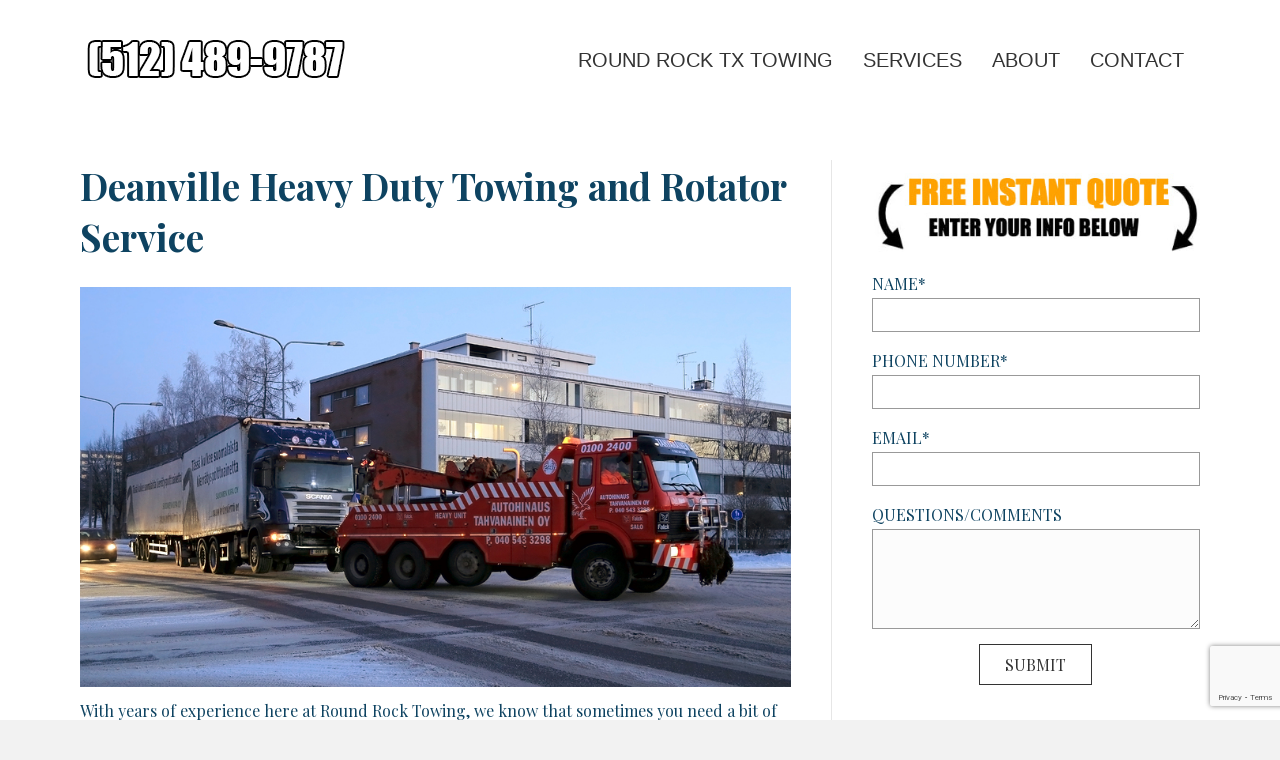

--- FILE ---
content_type: text/html; charset=utf-8
request_url: https://www.google.com/recaptcha/api2/anchor?ar=1&k=6LefEdsZAAAAAAY7bAnUa_dAb7Fa9pl4CFo2M-La&co=aHR0cHM6Ly9yb3VuZHJvY2t0b3dpbmdzZXJ2aWNlLmNvbTo0NDM.&hl=en&v=N67nZn4AqZkNcbeMu4prBgzg&size=invisible&anchor-ms=20000&execute-ms=30000&cb=gvwyzvytirve
body_size: 48550
content:
<!DOCTYPE HTML><html dir="ltr" lang="en"><head><meta http-equiv="Content-Type" content="text/html; charset=UTF-8">
<meta http-equiv="X-UA-Compatible" content="IE=edge">
<title>reCAPTCHA</title>
<style type="text/css">
/* cyrillic-ext */
@font-face {
  font-family: 'Roboto';
  font-style: normal;
  font-weight: 400;
  font-stretch: 100%;
  src: url(//fonts.gstatic.com/s/roboto/v48/KFO7CnqEu92Fr1ME7kSn66aGLdTylUAMa3GUBHMdazTgWw.woff2) format('woff2');
  unicode-range: U+0460-052F, U+1C80-1C8A, U+20B4, U+2DE0-2DFF, U+A640-A69F, U+FE2E-FE2F;
}
/* cyrillic */
@font-face {
  font-family: 'Roboto';
  font-style: normal;
  font-weight: 400;
  font-stretch: 100%;
  src: url(//fonts.gstatic.com/s/roboto/v48/KFO7CnqEu92Fr1ME7kSn66aGLdTylUAMa3iUBHMdazTgWw.woff2) format('woff2');
  unicode-range: U+0301, U+0400-045F, U+0490-0491, U+04B0-04B1, U+2116;
}
/* greek-ext */
@font-face {
  font-family: 'Roboto';
  font-style: normal;
  font-weight: 400;
  font-stretch: 100%;
  src: url(//fonts.gstatic.com/s/roboto/v48/KFO7CnqEu92Fr1ME7kSn66aGLdTylUAMa3CUBHMdazTgWw.woff2) format('woff2');
  unicode-range: U+1F00-1FFF;
}
/* greek */
@font-face {
  font-family: 'Roboto';
  font-style: normal;
  font-weight: 400;
  font-stretch: 100%;
  src: url(//fonts.gstatic.com/s/roboto/v48/KFO7CnqEu92Fr1ME7kSn66aGLdTylUAMa3-UBHMdazTgWw.woff2) format('woff2');
  unicode-range: U+0370-0377, U+037A-037F, U+0384-038A, U+038C, U+038E-03A1, U+03A3-03FF;
}
/* math */
@font-face {
  font-family: 'Roboto';
  font-style: normal;
  font-weight: 400;
  font-stretch: 100%;
  src: url(//fonts.gstatic.com/s/roboto/v48/KFO7CnqEu92Fr1ME7kSn66aGLdTylUAMawCUBHMdazTgWw.woff2) format('woff2');
  unicode-range: U+0302-0303, U+0305, U+0307-0308, U+0310, U+0312, U+0315, U+031A, U+0326-0327, U+032C, U+032F-0330, U+0332-0333, U+0338, U+033A, U+0346, U+034D, U+0391-03A1, U+03A3-03A9, U+03B1-03C9, U+03D1, U+03D5-03D6, U+03F0-03F1, U+03F4-03F5, U+2016-2017, U+2034-2038, U+203C, U+2040, U+2043, U+2047, U+2050, U+2057, U+205F, U+2070-2071, U+2074-208E, U+2090-209C, U+20D0-20DC, U+20E1, U+20E5-20EF, U+2100-2112, U+2114-2115, U+2117-2121, U+2123-214F, U+2190, U+2192, U+2194-21AE, U+21B0-21E5, U+21F1-21F2, U+21F4-2211, U+2213-2214, U+2216-22FF, U+2308-230B, U+2310, U+2319, U+231C-2321, U+2336-237A, U+237C, U+2395, U+239B-23B7, U+23D0, U+23DC-23E1, U+2474-2475, U+25AF, U+25B3, U+25B7, U+25BD, U+25C1, U+25CA, U+25CC, U+25FB, U+266D-266F, U+27C0-27FF, U+2900-2AFF, U+2B0E-2B11, U+2B30-2B4C, U+2BFE, U+3030, U+FF5B, U+FF5D, U+1D400-1D7FF, U+1EE00-1EEFF;
}
/* symbols */
@font-face {
  font-family: 'Roboto';
  font-style: normal;
  font-weight: 400;
  font-stretch: 100%;
  src: url(//fonts.gstatic.com/s/roboto/v48/KFO7CnqEu92Fr1ME7kSn66aGLdTylUAMaxKUBHMdazTgWw.woff2) format('woff2');
  unicode-range: U+0001-000C, U+000E-001F, U+007F-009F, U+20DD-20E0, U+20E2-20E4, U+2150-218F, U+2190, U+2192, U+2194-2199, U+21AF, U+21E6-21F0, U+21F3, U+2218-2219, U+2299, U+22C4-22C6, U+2300-243F, U+2440-244A, U+2460-24FF, U+25A0-27BF, U+2800-28FF, U+2921-2922, U+2981, U+29BF, U+29EB, U+2B00-2BFF, U+4DC0-4DFF, U+FFF9-FFFB, U+10140-1018E, U+10190-1019C, U+101A0, U+101D0-101FD, U+102E0-102FB, U+10E60-10E7E, U+1D2C0-1D2D3, U+1D2E0-1D37F, U+1F000-1F0FF, U+1F100-1F1AD, U+1F1E6-1F1FF, U+1F30D-1F30F, U+1F315, U+1F31C, U+1F31E, U+1F320-1F32C, U+1F336, U+1F378, U+1F37D, U+1F382, U+1F393-1F39F, U+1F3A7-1F3A8, U+1F3AC-1F3AF, U+1F3C2, U+1F3C4-1F3C6, U+1F3CA-1F3CE, U+1F3D4-1F3E0, U+1F3ED, U+1F3F1-1F3F3, U+1F3F5-1F3F7, U+1F408, U+1F415, U+1F41F, U+1F426, U+1F43F, U+1F441-1F442, U+1F444, U+1F446-1F449, U+1F44C-1F44E, U+1F453, U+1F46A, U+1F47D, U+1F4A3, U+1F4B0, U+1F4B3, U+1F4B9, U+1F4BB, U+1F4BF, U+1F4C8-1F4CB, U+1F4D6, U+1F4DA, U+1F4DF, U+1F4E3-1F4E6, U+1F4EA-1F4ED, U+1F4F7, U+1F4F9-1F4FB, U+1F4FD-1F4FE, U+1F503, U+1F507-1F50B, U+1F50D, U+1F512-1F513, U+1F53E-1F54A, U+1F54F-1F5FA, U+1F610, U+1F650-1F67F, U+1F687, U+1F68D, U+1F691, U+1F694, U+1F698, U+1F6AD, U+1F6B2, U+1F6B9-1F6BA, U+1F6BC, U+1F6C6-1F6CF, U+1F6D3-1F6D7, U+1F6E0-1F6EA, U+1F6F0-1F6F3, U+1F6F7-1F6FC, U+1F700-1F7FF, U+1F800-1F80B, U+1F810-1F847, U+1F850-1F859, U+1F860-1F887, U+1F890-1F8AD, U+1F8B0-1F8BB, U+1F8C0-1F8C1, U+1F900-1F90B, U+1F93B, U+1F946, U+1F984, U+1F996, U+1F9E9, U+1FA00-1FA6F, U+1FA70-1FA7C, U+1FA80-1FA89, U+1FA8F-1FAC6, U+1FACE-1FADC, U+1FADF-1FAE9, U+1FAF0-1FAF8, U+1FB00-1FBFF;
}
/* vietnamese */
@font-face {
  font-family: 'Roboto';
  font-style: normal;
  font-weight: 400;
  font-stretch: 100%;
  src: url(//fonts.gstatic.com/s/roboto/v48/KFO7CnqEu92Fr1ME7kSn66aGLdTylUAMa3OUBHMdazTgWw.woff2) format('woff2');
  unicode-range: U+0102-0103, U+0110-0111, U+0128-0129, U+0168-0169, U+01A0-01A1, U+01AF-01B0, U+0300-0301, U+0303-0304, U+0308-0309, U+0323, U+0329, U+1EA0-1EF9, U+20AB;
}
/* latin-ext */
@font-face {
  font-family: 'Roboto';
  font-style: normal;
  font-weight: 400;
  font-stretch: 100%;
  src: url(//fonts.gstatic.com/s/roboto/v48/KFO7CnqEu92Fr1ME7kSn66aGLdTylUAMa3KUBHMdazTgWw.woff2) format('woff2');
  unicode-range: U+0100-02BA, U+02BD-02C5, U+02C7-02CC, U+02CE-02D7, U+02DD-02FF, U+0304, U+0308, U+0329, U+1D00-1DBF, U+1E00-1E9F, U+1EF2-1EFF, U+2020, U+20A0-20AB, U+20AD-20C0, U+2113, U+2C60-2C7F, U+A720-A7FF;
}
/* latin */
@font-face {
  font-family: 'Roboto';
  font-style: normal;
  font-weight: 400;
  font-stretch: 100%;
  src: url(//fonts.gstatic.com/s/roboto/v48/KFO7CnqEu92Fr1ME7kSn66aGLdTylUAMa3yUBHMdazQ.woff2) format('woff2');
  unicode-range: U+0000-00FF, U+0131, U+0152-0153, U+02BB-02BC, U+02C6, U+02DA, U+02DC, U+0304, U+0308, U+0329, U+2000-206F, U+20AC, U+2122, U+2191, U+2193, U+2212, U+2215, U+FEFF, U+FFFD;
}
/* cyrillic-ext */
@font-face {
  font-family: 'Roboto';
  font-style: normal;
  font-weight: 500;
  font-stretch: 100%;
  src: url(//fonts.gstatic.com/s/roboto/v48/KFO7CnqEu92Fr1ME7kSn66aGLdTylUAMa3GUBHMdazTgWw.woff2) format('woff2');
  unicode-range: U+0460-052F, U+1C80-1C8A, U+20B4, U+2DE0-2DFF, U+A640-A69F, U+FE2E-FE2F;
}
/* cyrillic */
@font-face {
  font-family: 'Roboto';
  font-style: normal;
  font-weight: 500;
  font-stretch: 100%;
  src: url(//fonts.gstatic.com/s/roboto/v48/KFO7CnqEu92Fr1ME7kSn66aGLdTylUAMa3iUBHMdazTgWw.woff2) format('woff2');
  unicode-range: U+0301, U+0400-045F, U+0490-0491, U+04B0-04B1, U+2116;
}
/* greek-ext */
@font-face {
  font-family: 'Roboto';
  font-style: normal;
  font-weight: 500;
  font-stretch: 100%;
  src: url(//fonts.gstatic.com/s/roboto/v48/KFO7CnqEu92Fr1ME7kSn66aGLdTylUAMa3CUBHMdazTgWw.woff2) format('woff2');
  unicode-range: U+1F00-1FFF;
}
/* greek */
@font-face {
  font-family: 'Roboto';
  font-style: normal;
  font-weight: 500;
  font-stretch: 100%;
  src: url(//fonts.gstatic.com/s/roboto/v48/KFO7CnqEu92Fr1ME7kSn66aGLdTylUAMa3-UBHMdazTgWw.woff2) format('woff2');
  unicode-range: U+0370-0377, U+037A-037F, U+0384-038A, U+038C, U+038E-03A1, U+03A3-03FF;
}
/* math */
@font-face {
  font-family: 'Roboto';
  font-style: normal;
  font-weight: 500;
  font-stretch: 100%;
  src: url(//fonts.gstatic.com/s/roboto/v48/KFO7CnqEu92Fr1ME7kSn66aGLdTylUAMawCUBHMdazTgWw.woff2) format('woff2');
  unicode-range: U+0302-0303, U+0305, U+0307-0308, U+0310, U+0312, U+0315, U+031A, U+0326-0327, U+032C, U+032F-0330, U+0332-0333, U+0338, U+033A, U+0346, U+034D, U+0391-03A1, U+03A3-03A9, U+03B1-03C9, U+03D1, U+03D5-03D6, U+03F0-03F1, U+03F4-03F5, U+2016-2017, U+2034-2038, U+203C, U+2040, U+2043, U+2047, U+2050, U+2057, U+205F, U+2070-2071, U+2074-208E, U+2090-209C, U+20D0-20DC, U+20E1, U+20E5-20EF, U+2100-2112, U+2114-2115, U+2117-2121, U+2123-214F, U+2190, U+2192, U+2194-21AE, U+21B0-21E5, U+21F1-21F2, U+21F4-2211, U+2213-2214, U+2216-22FF, U+2308-230B, U+2310, U+2319, U+231C-2321, U+2336-237A, U+237C, U+2395, U+239B-23B7, U+23D0, U+23DC-23E1, U+2474-2475, U+25AF, U+25B3, U+25B7, U+25BD, U+25C1, U+25CA, U+25CC, U+25FB, U+266D-266F, U+27C0-27FF, U+2900-2AFF, U+2B0E-2B11, U+2B30-2B4C, U+2BFE, U+3030, U+FF5B, U+FF5D, U+1D400-1D7FF, U+1EE00-1EEFF;
}
/* symbols */
@font-face {
  font-family: 'Roboto';
  font-style: normal;
  font-weight: 500;
  font-stretch: 100%;
  src: url(//fonts.gstatic.com/s/roboto/v48/KFO7CnqEu92Fr1ME7kSn66aGLdTylUAMaxKUBHMdazTgWw.woff2) format('woff2');
  unicode-range: U+0001-000C, U+000E-001F, U+007F-009F, U+20DD-20E0, U+20E2-20E4, U+2150-218F, U+2190, U+2192, U+2194-2199, U+21AF, U+21E6-21F0, U+21F3, U+2218-2219, U+2299, U+22C4-22C6, U+2300-243F, U+2440-244A, U+2460-24FF, U+25A0-27BF, U+2800-28FF, U+2921-2922, U+2981, U+29BF, U+29EB, U+2B00-2BFF, U+4DC0-4DFF, U+FFF9-FFFB, U+10140-1018E, U+10190-1019C, U+101A0, U+101D0-101FD, U+102E0-102FB, U+10E60-10E7E, U+1D2C0-1D2D3, U+1D2E0-1D37F, U+1F000-1F0FF, U+1F100-1F1AD, U+1F1E6-1F1FF, U+1F30D-1F30F, U+1F315, U+1F31C, U+1F31E, U+1F320-1F32C, U+1F336, U+1F378, U+1F37D, U+1F382, U+1F393-1F39F, U+1F3A7-1F3A8, U+1F3AC-1F3AF, U+1F3C2, U+1F3C4-1F3C6, U+1F3CA-1F3CE, U+1F3D4-1F3E0, U+1F3ED, U+1F3F1-1F3F3, U+1F3F5-1F3F7, U+1F408, U+1F415, U+1F41F, U+1F426, U+1F43F, U+1F441-1F442, U+1F444, U+1F446-1F449, U+1F44C-1F44E, U+1F453, U+1F46A, U+1F47D, U+1F4A3, U+1F4B0, U+1F4B3, U+1F4B9, U+1F4BB, U+1F4BF, U+1F4C8-1F4CB, U+1F4D6, U+1F4DA, U+1F4DF, U+1F4E3-1F4E6, U+1F4EA-1F4ED, U+1F4F7, U+1F4F9-1F4FB, U+1F4FD-1F4FE, U+1F503, U+1F507-1F50B, U+1F50D, U+1F512-1F513, U+1F53E-1F54A, U+1F54F-1F5FA, U+1F610, U+1F650-1F67F, U+1F687, U+1F68D, U+1F691, U+1F694, U+1F698, U+1F6AD, U+1F6B2, U+1F6B9-1F6BA, U+1F6BC, U+1F6C6-1F6CF, U+1F6D3-1F6D7, U+1F6E0-1F6EA, U+1F6F0-1F6F3, U+1F6F7-1F6FC, U+1F700-1F7FF, U+1F800-1F80B, U+1F810-1F847, U+1F850-1F859, U+1F860-1F887, U+1F890-1F8AD, U+1F8B0-1F8BB, U+1F8C0-1F8C1, U+1F900-1F90B, U+1F93B, U+1F946, U+1F984, U+1F996, U+1F9E9, U+1FA00-1FA6F, U+1FA70-1FA7C, U+1FA80-1FA89, U+1FA8F-1FAC6, U+1FACE-1FADC, U+1FADF-1FAE9, U+1FAF0-1FAF8, U+1FB00-1FBFF;
}
/* vietnamese */
@font-face {
  font-family: 'Roboto';
  font-style: normal;
  font-weight: 500;
  font-stretch: 100%;
  src: url(//fonts.gstatic.com/s/roboto/v48/KFO7CnqEu92Fr1ME7kSn66aGLdTylUAMa3OUBHMdazTgWw.woff2) format('woff2');
  unicode-range: U+0102-0103, U+0110-0111, U+0128-0129, U+0168-0169, U+01A0-01A1, U+01AF-01B0, U+0300-0301, U+0303-0304, U+0308-0309, U+0323, U+0329, U+1EA0-1EF9, U+20AB;
}
/* latin-ext */
@font-face {
  font-family: 'Roboto';
  font-style: normal;
  font-weight: 500;
  font-stretch: 100%;
  src: url(//fonts.gstatic.com/s/roboto/v48/KFO7CnqEu92Fr1ME7kSn66aGLdTylUAMa3KUBHMdazTgWw.woff2) format('woff2');
  unicode-range: U+0100-02BA, U+02BD-02C5, U+02C7-02CC, U+02CE-02D7, U+02DD-02FF, U+0304, U+0308, U+0329, U+1D00-1DBF, U+1E00-1E9F, U+1EF2-1EFF, U+2020, U+20A0-20AB, U+20AD-20C0, U+2113, U+2C60-2C7F, U+A720-A7FF;
}
/* latin */
@font-face {
  font-family: 'Roboto';
  font-style: normal;
  font-weight: 500;
  font-stretch: 100%;
  src: url(//fonts.gstatic.com/s/roboto/v48/KFO7CnqEu92Fr1ME7kSn66aGLdTylUAMa3yUBHMdazQ.woff2) format('woff2');
  unicode-range: U+0000-00FF, U+0131, U+0152-0153, U+02BB-02BC, U+02C6, U+02DA, U+02DC, U+0304, U+0308, U+0329, U+2000-206F, U+20AC, U+2122, U+2191, U+2193, U+2212, U+2215, U+FEFF, U+FFFD;
}
/* cyrillic-ext */
@font-face {
  font-family: 'Roboto';
  font-style: normal;
  font-weight: 900;
  font-stretch: 100%;
  src: url(//fonts.gstatic.com/s/roboto/v48/KFO7CnqEu92Fr1ME7kSn66aGLdTylUAMa3GUBHMdazTgWw.woff2) format('woff2');
  unicode-range: U+0460-052F, U+1C80-1C8A, U+20B4, U+2DE0-2DFF, U+A640-A69F, U+FE2E-FE2F;
}
/* cyrillic */
@font-face {
  font-family: 'Roboto';
  font-style: normal;
  font-weight: 900;
  font-stretch: 100%;
  src: url(//fonts.gstatic.com/s/roboto/v48/KFO7CnqEu92Fr1ME7kSn66aGLdTylUAMa3iUBHMdazTgWw.woff2) format('woff2');
  unicode-range: U+0301, U+0400-045F, U+0490-0491, U+04B0-04B1, U+2116;
}
/* greek-ext */
@font-face {
  font-family: 'Roboto';
  font-style: normal;
  font-weight: 900;
  font-stretch: 100%;
  src: url(//fonts.gstatic.com/s/roboto/v48/KFO7CnqEu92Fr1ME7kSn66aGLdTylUAMa3CUBHMdazTgWw.woff2) format('woff2');
  unicode-range: U+1F00-1FFF;
}
/* greek */
@font-face {
  font-family: 'Roboto';
  font-style: normal;
  font-weight: 900;
  font-stretch: 100%;
  src: url(//fonts.gstatic.com/s/roboto/v48/KFO7CnqEu92Fr1ME7kSn66aGLdTylUAMa3-UBHMdazTgWw.woff2) format('woff2');
  unicode-range: U+0370-0377, U+037A-037F, U+0384-038A, U+038C, U+038E-03A1, U+03A3-03FF;
}
/* math */
@font-face {
  font-family: 'Roboto';
  font-style: normal;
  font-weight: 900;
  font-stretch: 100%;
  src: url(//fonts.gstatic.com/s/roboto/v48/KFO7CnqEu92Fr1ME7kSn66aGLdTylUAMawCUBHMdazTgWw.woff2) format('woff2');
  unicode-range: U+0302-0303, U+0305, U+0307-0308, U+0310, U+0312, U+0315, U+031A, U+0326-0327, U+032C, U+032F-0330, U+0332-0333, U+0338, U+033A, U+0346, U+034D, U+0391-03A1, U+03A3-03A9, U+03B1-03C9, U+03D1, U+03D5-03D6, U+03F0-03F1, U+03F4-03F5, U+2016-2017, U+2034-2038, U+203C, U+2040, U+2043, U+2047, U+2050, U+2057, U+205F, U+2070-2071, U+2074-208E, U+2090-209C, U+20D0-20DC, U+20E1, U+20E5-20EF, U+2100-2112, U+2114-2115, U+2117-2121, U+2123-214F, U+2190, U+2192, U+2194-21AE, U+21B0-21E5, U+21F1-21F2, U+21F4-2211, U+2213-2214, U+2216-22FF, U+2308-230B, U+2310, U+2319, U+231C-2321, U+2336-237A, U+237C, U+2395, U+239B-23B7, U+23D0, U+23DC-23E1, U+2474-2475, U+25AF, U+25B3, U+25B7, U+25BD, U+25C1, U+25CA, U+25CC, U+25FB, U+266D-266F, U+27C0-27FF, U+2900-2AFF, U+2B0E-2B11, U+2B30-2B4C, U+2BFE, U+3030, U+FF5B, U+FF5D, U+1D400-1D7FF, U+1EE00-1EEFF;
}
/* symbols */
@font-face {
  font-family: 'Roboto';
  font-style: normal;
  font-weight: 900;
  font-stretch: 100%;
  src: url(//fonts.gstatic.com/s/roboto/v48/KFO7CnqEu92Fr1ME7kSn66aGLdTylUAMaxKUBHMdazTgWw.woff2) format('woff2');
  unicode-range: U+0001-000C, U+000E-001F, U+007F-009F, U+20DD-20E0, U+20E2-20E4, U+2150-218F, U+2190, U+2192, U+2194-2199, U+21AF, U+21E6-21F0, U+21F3, U+2218-2219, U+2299, U+22C4-22C6, U+2300-243F, U+2440-244A, U+2460-24FF, U+25A0-27BF, U+2800-28FF, U+2921-2922, U+2981, U+29BF, U+29EB, U+2B00-2BFF, U+4DC0-4DFF, U+FFF9-FFFB, U+10140-1018E, U+10190-1019C, U+101A0, U+101D0-101FD, U+102E0-102FB, U+10E60-10E7E, U+1D2C0-1D2D3, U+1D2E0-1D37F, U+1F000-1F0FF, U+1F100-1F1AD, U+1F1E6-1F1FF, U+1F30D-1F30F, U+1F315, U+1F31C, U+1F31E, U+1F320-1F32C, U+1F336, U+1F378, U+1F37D, U+1F382, U+1F393-1F39F, U+1F3A7-1F3A8, U+1F3AC-1F3AF, U+1F3C2, U+1F3C4-1F3C6, U+1F3CA-1F3CE, U+1F3D4-1F3E0, U+1F3ED, U+1F3F1-1F3F3, U+1F3F5-1F3F7, U+1F408, U+1F415, U+1F41F, U+1F426, U+1F43F, U+1F441-1F442, U+1F444, U+1F446-1F449, U+1F44C-1F44E, U+1F453, U+1F46A, U+1F47D, U+1F4A3, U+1F4B0, U+1F4B3, U+1F4B9, U+1F4BB, U+1F4BF, U+1F4C8-1F4CB, U+1F4D6, U+1F4DA, U+1F4DF, U+1F4E3-1F4E6, U+1F4EA-1F4ED, U+1F4F7, U+1F4F9-1F4FB, U+1F4FD-1F4FE, U+1F503, U+1F507-1F50B, U+1F50D, U+1F512-1F513, U+1F53E-1F54A, U+1F54F-1F5FA, U+1F610, U+1F650-1F67F, U+1F687, U+1F68D, U+1F691, U+1F694, U+1F698, U+1F6AD, U+1F6B2, U+1F6B9-1F6BA, U+1F6BC, U+1F6C6-1F6CF, U+1F6D3-1F6D7, U+1F6E0-1F6EA, U+1F6F0-1F6F3, U+1F6F7-1F6FC, U+1F700-1F7FF, U+1F800-1F80B, U+1F810-1F847, U+1F850-1F859, U+1F860-1F887, U+1F890-1F8AD, U+1F8B0-1F8BB, U+1F8C0-1F8C1, U+1F900-1F90B, U+1F93B, U+1F946, U+1F984, U+1F996, U+1F9E9, U+1FA00-1FA6F, U+1FA70-1FA7C, U+1FA80-1FA89, U+1FA8F-1FAC6, U+1FACE-1FADC, U+1FADF-1FAE9, U+1FAF0-1FAF8, U+1FB00-1FBFF;
}
/* vietnamese */
@font-face {
  font-family: 'Roboto';
  font-style: normal;
  font-weight: 900;
  font-stretch: 100%;
  src: url(//fonts.gstatic.com/s/roboto/v48/KFO7CnqEu92Fr1ME7kSn66aGLdTylUAMa3OUBHMdazTgWw.woff2) format('woff2');
  unicode-range: U+0102-0103, U+0110-0111, U+0128-0129, U+0168-0169, U+01A0-01A1, U+01AF-01B0, U+0300-0301, U+0303-0304, U+0308-0309, U+0323, U+0329, U+1EA0-1EF9, U+20AB;
}
/* latin-ext */
@font-face {
  font-family: 'Roboto';
  font-style: normal;
  font-weight: 900;
  font-stretch: 100%;
  src: url(//fonts.gstatic.com/s/roboto/v48/KFO7CnqEu92Fr1ME7kSn66aGLdTylUAMa3KUBHMdazTgWw.woff2) format('woff2');
  unicode-range: U+0100-02BA, U+02BD-02C5, U+02C7-02CC, U+02CE-02D7, U+02DD-02FF, U+0304, U+0308, U+0329, U+1D00-1DBF, U+1E00-1E9F, U+1EF2-1EFF, U+2020, U+20A0-20AB, U+20AD-20C0, U+2113, U+2C60-2C7F, U+A720-A7FF;
}
/* latin */
@font-face {
  font-family: 'Roboto';
  font-style: normal;
  font-weight: 900;
  font-stretch: 100%;
  src: url(//fonts.gstatic.com/s/roboto/v48/KFO7CnqEu92Fr1ME7kSn66aGLdTylUAMa3yUBHMdazQ.woff2) format('woff2');
  unicode-range: U+0000-00FF, U+0131, U+0152-0153, U+02BB-02BC, U+02C6, U+02DA, U+02DC, U+0304, U+0308, U+0329, U+2000-206F, U+20AC, U+2122, U+2191, U+2193, U+2212, U+2215, U+FEFF, U+FFFD;
}

</style>
<link rel="stylesheet" type="text/css" href="https://www.gstatic.com/recaptcha/releases/N67nZn4AqZkNcbeMu4prBgzg/styles__ltr.css">
<script nonce="j6VDFczhEuir74Jo_1BD0w" type="text/javascript">window['__recaptcha_api'] = 'https://www.google.com/recaptcha/api2/';</script>
<script type="text/javascript" src="https://www.gstatic.com/recaptcha/releases/N67nZn4AqZkNcbeMu4prBgzg/recaptcha__en.js" nonce="j6VDFczhEuir74Jo_1BD0w">
      
    </script></head>
<body><div id="rc-anchor-alert" class="rc-anchor-alert"></div>
<input type="hidden" id="recaptcha-token" value="[base64]">
<script type="text/javascript" nonce="j6VDFczhEuir74Jo_1BD0w">
      recaptcha.anchor.Main.init("[\x22ainput\x22,[\x22bgdata\x22,\x22\x22,\[base64]/[base64]/[base64]/MjU1OlQ/NToyKSlyZXR1cm4gZmFsc2U7cmV0dXJuISgoYSg0MyxXLChZPWUoKFcuQkI9ZCxUKT83MDo0MyxXKSxXLk4pKSxXKS5sLnB1c2goW0RhLFksVD9kKzE6ZCxXLlgsVy5qXSksVy5MPW5sLDApfSxubD1GLnJlcXVlc3RJZGxlQ2FsbGJhY2s/[base64]/[base64]/[base64]/[base64]/WVtTKytdPVc6KFc8MjA0OD9ZW1MrK109Vz4+NnwxOTI6KChXJjY0NTEyKT09NTUyOTYmJmQrMTxULmxlbmd0aCYmKFQuY2hhckNvZGVBdChkKzEpJjY0NTEyKT09NTYzMjA/[base64]/[base64]/[base64]/[base64]/bmV3IGdbWl0oTFswXSk6RD09Mj9uZXcgZ1taXShMWzBdLExbMV0pOkQ9PTM/bmV3IGdbWl0oTFswXSxMWzFdLExbMl0pOkQ9PTQ/[base64]/[base64]\x22,\[base64]\x22,\x22w4/ChhXDuFIXMsO/wq9PVsO/w6jDgsKpwqtsAX0DwrDCrsOWbjRmVjHCrS4fY8O5YcKcKWBDw7rDszDDk8K4fcOOWsKnNcOwcMKMJ8OkwodJwpxvIADDgA4ZKGnDtyvDvgEowp8uARNtRTU4HxfCvsKresOPCsK5w6bDoS/CmxzDrMOKwrjDl2xEw6nCgcO7w4Q4DsKeZsOHwqXCoDzCkg7DhD8DTsK1YF/Dtw5/FcKyw6kSw5FIecK6QBggw5rCpRF1byQdw4PDhsK5NS/ChsOrwrzDi8OMw7UNG1ZbwoLCvMKyw5JeP8KDw4bDqcKEJ8Kfw4jCocK2wpHColU+OsKWwoZRw4RQIsKrwrjCs8KWPyHCs8OXXAfCqsKzDBDCv8KgwqXClVzDpBXCkcOJwp1Kw57CncOqJ1fDqyrCv1/[base64]/Cjj7DvsKgw4UERcORRjPCo8Oww5dnYkZJw5gLQMOxwp7CqE3DkcOMw5PCoCzCpMO0QmjDsWDCnC/CqxpTBMKJacKCYMKUXMKgw6J0QsKVT1FuwqJ4I8KOw6DDigkMF1theX4Gw5TDsMKKw6wueMOWBA8aeSZgcsKRCUtSFxVdBTZBwpQ+f8O3w7cgwoPCj8ONwqx3Xz5FAMK0w5h1wqvDtcO2TcOEecOlw5/Ch8KNP1glwqPCp8KCFMKwd8KqwpHCmMOaw4pMc2swQMOiRRt4L0Qjw4PCisKreHFDVnNwIcK9wpxww4N8w5YSwrY/w6PCvFAqBcO7w6QdVMOwwq/DmAIGw6/Dl3jCvMKMd0rCjcO6VTgVw75uw51fw6BaV8KWf8OnK2LClcO5H8KhTzIVZ8OrwrY5w49LL8OsXEApwpXCtkYyCcK/FkvDmmvDoMKdw7nCmUNdbMKWJcK9KC/Dl8OSPRzClcObX1HCn8KNSVfDiMKcKzjCrBfDlwzCnQvDnUzDrCEhwpnCosO/RcKFw4AjwoRDwojCvMKBM3tJIQ9jwoPDhMK7w6wcwobCs2LCgBEOElrCisK4dADDt8KiBlzDu8Kma0vDkRDDi8KRIAvCrCrDlcKVwoZ2X8O4IEtMw5F1wrnCu8Ksw4JMDSonw7/[base64]/wpPDjcOTRMODNMO0w7cJwoEyMMOvKW0Mw5nCuzsWwqTCqy0FwpDDi0nCvFgRw7HDssOCwoBZITLDu8OIwpJfFsOXV8KMwpUJFcODM018bX3DusKbTsOeNMKrDCNETcOPYMKGEkI/bx7CscOtwod7fsObHUw8FzFuw4zCg8KwX2HDpXTDrAnDpHjDocKjwpRpJsKIwobDiBHDgsOpEDnDsV5HWiAWFcK/NcK9BzHDoREFw5BGA3fDgMKXw6zDkMO7MQVZw7vDuX0RVSHDuMOnwpLCqcO4wp3Do8Klw4zCgsKmwqFDNmTCgcKXKmMDC8O6wpILw6LDncOfw7fDmFfDlsKAw6nCpcOFwr0xf8OHC0LDksOtVsKpWMO+w5DDmhcPwqUIwps2eMKZDlXDocK5w6TDul/CocOLwozCuMOeUFQFw73Cu8KzwpTDmWNXw4QZa8KSwqQif8KIwrJiw6VfAkcHIFLDrGNBZEIUw4ZWwrHDtsKMwq/DsyN0wrhBwpYSOnwKwoLDvsOmc8Opc8KIccKWUGYwwppYw7vDumHDvwzCn0kSC8K3wq5TCcOrwpdYwovDq3TDjGItwo/DmcKdw7DCgsO4HsOnwrTDoMKHwrBsQcK+XidUw6bCs8Oywp3CtVktPhkPEsKTJ0jCsMKhaQnDqMKew6rDl8KXw4DCgMO7R8Ocw6nDlsOcQ8KNAsKAwrUGJEfCgUhrUsKKw4vDpMKaW8OMc8Oqw4MVKnvCjz3DsBdEGSN/UCRbAnEgwociw5cvworCi8K/AsK/w5jDk09EJV8df8KGdQ/Dg8Kjw4bDq8KQT1HCssO0METDgsKuEFTDlhhSwqjCgF8Zwr7DmhpPABfDrcOHRl8vUgIiwrrDu0ZjKiIQwo5nDsOxwpMMW8Krwo00w5EGdcOhwrTDl1M3wrzCu0nCqsOgVmfDiMKEVMOjacKmwqvDr8KhKWAnw7zDjiZkM8KxwpwxZAPDtRgrw4FvDT9Vw5DCmzZ/[base64]/[base64]/DsyPCisOqwozCn2vClcORw6rCh8K3w4l1FDXDqMKpw6TCj8OpOBcCK0XDvcOow6QSUMO6X8OzwqtTPcKBwoc/wpPCpcOjw5rCn8Kdwo/Dn0zDjSLCmlnDg8O8DsKcb8OufMOWwpfDnsKVA3rCqHBuwrwgwpo3w5/CtcKiwo99wpDCrlk1XT4NwqUtw5DDmAXCoV1Xwr/CpQlQFEXDjF9fwqvCjxzDsMOHYjhOM8O4w6nCr8Kbw5ojHcKDw47CtwTCunXCoE1kw4tTSAEvw4xHw7MDw5YWScKSewzCkMOsVifCk0/DsijCo8KxVi5uw6LCtMKKCwnDucKeH8KLw6NHLsO7wqcBG2dTBFIbwoPCiMK2X8K7w4zCjsO3O8O9wrFMLcO3JnTCj1nDkVDChMKRwrLChzwbwpBiMsKQLsKCNMK3HMOhfwjDmMOLwqpjNQzDgy1+w6/CqARlw7trPHlow54qw5xLw6zCuMOfUcKuVxgxw5gDEcKqwo7CkMObUUXClT41wqMYwpzDpMO/Iy/DlsK9QAXDpsKOwoLDs8O6w4DCkMOeVMOWGATDicK9UsOgwr00SULDssOywr99WsKzwpjChigjHMOzccKlwrHCtsKeAiHCqcOpRsKkw7bCjDvCnxzDgcOTEAE6wpjDtsOVfygVw5xzwrAnDMKYwolGLsKHw4fDrCzCpQ09B8OYw7LCoycXw7/Ciwlew6dEw4UZw65nCF/DghvChhnDhMOKZMOvFsK/w4/[base64]/Cl1PDu8KRw4TCu8OvIsO9woLDhcOrJSjCoMKyPcOCwogfJzsJFMOzw61/Y8Oawo3CoDLDq8KLSk7DtkPDpcOWLcOiw6PDmsKAw6Ayw6E5w6UPw4wvwobDlAhHw7HDm8ODdGRTw44Uwoliwokdw44ACcKKwpPCpAJ0C8KMPMO/wp7DkMKzGzzCpgDCn8OARcKJfHPDp8OSwoDDt8KDcyfCrhwNwoAzwpDCgHVTw48CATHDvcK5LsOswqbCojwWwoYtEzvCinfClw0cYMOTLQPDohzDhFTCi8K+csKgLnbDvMOiPA4QWcKic3XCisKIfsOkaMOrwrRHdV/Ds8KCAcOuT8OiwqvDksK9wpjDrGXCsXczB8OHeEjDk8K7wrYqworCqMKewqHCsg0Cw4hBwrfCqVvDpypWGBp/F8OIw7bCjcOzHMORf8O3TsObYyNHRytEAcK/wo9yTGLDhcK6wqXCpFU2w63DvAh3d8O/eQHCisODw6nDtMK/ZxFZTMKsN1fDqgtuw4XDgsKGBcOUwo/DpAHCiU/Dui3Di13DqMOaw4bCpsK7w7wew73DkkvDpMOlAhxswqAbwofDr8K3wqXDnMO3w5Z9wp3Di8KyIm3CvWTDiVx5CsO7ZcOUHXpzPRHDjQU4w79uwp3Dtk1Qwrkyw5RXAjjDmMKUwq/DhMOlZsOkN8O0fkzDoEjDhnDCoMKKGUzCk8KATCIHwpjDoULCvsKDwqbDqCPCoQklwop+RMOXbk8awqEsPyzDnMKhw7k+wowyfQ/Dh3NOwqkCwovDhGvDmsKow7hfAQfDtjLCncK/U8Kqw5R2wroDYsOLwqbCpljDmUTDpMORZMObUyrDmRkxHcOsISg8w4nCscOjeA7DqsKMw7N5RgTDh8KYw5LDqMOww4x8DHbColTCjsKJLy9GCsOkE8O+w6DDucK1PnsAwoVDw67CtcOUU8KWBsK/wrAOWAvDlUw0acO9w6N/w4/DlMOnYMKWwqfDpiJuU0rDhcKZw57ClWHDhMOzR8KWKsO/bR/Dq8KrwqLDsMONwrrDgMO9NADDgWtkwoYGQcKTFcOmQirCkAoZJjkGwrnDilEcX0N4UMOxXsKnwowaw4F0WsKNYyjDmV/[base64]/DuzZOQAnCi1DCocK4DMKyEjN5AQwwUsKywrRbwqTDuSUBw491w4BNN2paw7ssExrCnXrDuRljwqhmw6HCp8K+J8KuDQIBwrPCs8OEPi96wr4Vw4t0YGbDgMOaw4dJfcOSwq/DtRF8GcOEwpbDu2dfwoB9DcObYH/DkWvCncOmwoVuw6HCtcO5wpbCmcKEL3bCkcK2wp4vGsO/w57DoWIhwrcGFT1/wqEaw4TCn8KoUARlwpViw5LDq8KiN8K4w699w4sZI8KbwpIhwpzDlSlcOkcxwpMkw7rCosK5wq7Dr1R3wrBVw6jDjWPDm8Oqwro1Z8OUHxDCskoCWn3DisOXIMK1w5M+AVjChyVJT8Onw7DDv8Knw4/DscOEwqXClMO7cU/Ct8KMdcKZwo3CiQMeKsOew57ClsKiwqXCpXXDl8OoHBsOZsObE8K/UCBkdcOiIwfCnsKlCFcew6sZIFR7wo/[base64]/CrgDDpMORw4fCqsO4w7VQw6w6aMOqRgXCoMKbw5rCpT3CsMKXw4PCoHoUAMK+wqrDoArCjX7ChsKQNEfDuzTDgcOSBFnDhkUWccKSwo/CgSgTdgDCl8ORwqdLWGRrwrfDjj7DjQZfVVlMwpDCgVomBEweOijCkQdVw4nDok/Cl2jDlcK5worDris5wrBsKMOzw4LDk8KawpDDhmsBw614w7/[base64]/DssOpw5nDg8KwwrnDqgJOwqHCg8OGw79zBcKhwqhkw7LDtD/Cu8OmwpfCjFszw7JPwoHClBfCqsKAwrl/[base64]/DscKbwogGwrdgNSVXSsOIwqXDkxcRwp7DqMOPTcKGw53DmcKkwpTDqsOQwpfDrcKowoPCrQzDiinCl8KRwplnVsObwrQEaXDDvAgjBE7DscOZTMOJesKSw6PCkBZ1eMKwcEnDlsK3AMOMwq5rw55zwqtlG8KFwq15TMOsUBtKwotTw5/[base64]/WhrChnLDpXjCgsO8Oh8Yw6jDt8KWc1zCo3s0wpHDq8KBwqXCuQojwrA3XWjDocONw4Rtw7paw5kgwpbCgmjDuMOJcg7Dplo2RgjDscO9w5vCrMK4Tgh3w6DDncOiwrZ/w4EGw6x0OzvCo0TDmMKMw6XClcK1w54Ww53CmmvCqjJFw5PDnsKpbUFsw7I1w4TCtWovWMOBf8OnesKJbMKqwqHDqFDDusOpwrjDnX8XO8KPJ8OxX0PDjR5vScK7esKTwrnDhlQWeAzCkMKDwqXDscOzwpsYPFvDtCXCm3c5E246wr5uEMOXw5HDkcKmw5/Ch8Oiw7/[base64]/CG3Cq1zCj3LCjjNgaCvDnRZ6Xgoxw4cLw7k2awrDrcOAw6/Dq8KsMklwwop+K8Kxw4Y9wrJET8KOw5vCnQ4cw65Xw6rDkiRow4xfwrvDqjzDvx3CqMKCw4TCmcOIPMOZwoTCjnoOwr9jwphJwoAQYcKfw4QTEnRIVB/DizbDqsO5wqfCmkHDs8KRRALDjMKTw6bDjMOxw6TCtsK/wq4fw59JwrBFO2YPw5A2wpQFwrHDui3DsFxCPBhQwpvDkG5Cw6nDrsO5w43Duh4fBMK3w5QFw77CosOwb8OJNAnDjRvCtHLClDwow4BLwo3DtDliUMOnasKAWcKVw7heAGBHESDDtMO0H3cuwp/ChXLCkzHCqsO7HsODw7M3woRpwocLw5XCij/CqAZpeTpqQHfCtUvDuhPDkzZ1OcOhwptswqPDvF3Ck8Kzw6DDjcKnQUzCicKrwoYLwpzCpMKIwqg7VcKQVcO3wqHCpMOIwrc+w5MXesOowrjDn8OdHMKCw4wzEMKNwqN8XwvDmR/DscOVQMOMbsOMwpzDkgYLcsKtVsO/woFtw55zw4Vqw5NEBMKbZ2bCnAQ8w4okRiZ3KBbDl8KawpgNNsKcw5rDo8KPw68fUSVCCcOiw68aw6ZaOyYHQVjCgMKjGmvCtsOVw5sFEQvDhsKswovChEDDjSHDo8KbR0/DglsQKGbDscO9wq/[base64]/wr3CkhdvP0LDqcKrXys+w7rClcO8wqLCvErDrcKHFGAMMFE1wq0iwoHCuBrCkWk9woRsSmrCmMKSacK0fsKqwqbDocKhwoHChyDDu2EZwqbDocKXwqIFbMK0MxbClMO5SgLDqD9IwqlHwr8mDBPCkF9Hw47CjMKfwpozw4UEwqTCgkVsZ8OOwrM/w4Fwwpw9MgLCh1vDuAlfw77CosKWw6/CjEcgwqduDCnDgxrDocKpI8Kvwq7DmDPDoMOxwq0Kw6EkwpByUnLCjhFwLsO3wotfbWHDgMOlwoNSw71/C8KDVMO+JglUw7VWw6Nyw7MQw5ZSw5A0wovDscKXC8O3XsOfw5BoRMKgBcKWwrd+w7rCuMO/[base64]/[base64]/CgR/ChMKfEMOqcsKpw6rDqMOwSsOew4vCkcK9JcKXw6xQwpgHLsKbcMKhaMOuw5AABl7CmcOVw7PDrXp6JmzCrsKsUsOwwol1OsKRw4TDjMK5wpTDscKqw6HCtgjCicKJacK6D8KIcMOywq42O8OQwolUw7AKw5BPVS/[base64]/[base64]/[base64]/QcKrw6xjSy3DkcK3YsO8w5BJwodkEsK0w5fDhMOxwpzDnsKkfAA3VmdFwrFSeQrCoHtZwp/[base64]/wqRKLxgyW8OJwrwuw7pWEUwYHzNTV8O8w4gUV1UNSFTCt8O9LsOMwpjDkAfDisKnRxzCkRfCjFR3UsOzw60vw4LCucKUwqBYw65fw4YbOUMfAksPGlfCncKkSsK/QAsaLcOgwq8dfsOzwoo5NMOTCgRmwqNwJ8O/wpTCnMOdSjx5wrRBwrDCiAXCi8Ozw7E7IWPCncOmw4nDtjZ6E8K7wpbDvHXDlsKewo4sw6F5GmzDu8Kww7TDjSTCgMOBVcOATz9PwqrDrhEcfTgwwpRHw5rCt8Oqwq/Dm8OIwovDskLCp8Kjw5saw6MMwph3R8O2wrLCpWTDpFLDjRVaXsKkM8KTeXA/w6xKVMKZwpp0wqpqesOFw4sQw4UFUcOsw58mJcKpO8Ktw7oAwqxnE8O0wp5MVTxIb0dgw4ATJTTDnEJQwqDDoEfDicKxfhPCuMKVwo/[base64]/CscOjwr55wpcWOcKPwqQPCkFrfcKmSjzDkR3DvcOGw4VmwqVIwpjCl1rCkiYCXGAkCcKlw4nChMOtwoVhQEVOw7dcPBDDrSsDU1Ufw4tew6s5E8OsFMKbNHrCmcK/[base64]/QCMuw7nCpsOkBcKcYcOhTTZBw57CqC8BHiQJw67Clz7DrsKDw57Du1fCpsKSJAnCocOmPMKOwqnCu1pJGsKDHMOXYcKhOMOOw5TCuVvCk8KgfFcOwpspJ8O/FW87KsKrIcOZwrbDuMK0w6HClsOgL8K0AxxCw4jClMOUw69uwqvCoGTCnMObw4bCi2nCsk3DoVEqw7/Dr0lfw7HClD/Dk0Bewq/DnEnDjMOFVVHDn8O+wqd1fsOpO24VD8Kfw68/w5HDrMKbw73CohwqSsO8w4zDpcKXwrl4wrQ0a8K7bhfDvm3Dk8OXwprChMK9wrhYwrrDoHrCoSbClcO8w6dlQHdddlXCjmvChhvCn8O9woLDkMOtMcOuccOmwrYIGcKewr9Lw5JiwqNBwrtsO8OWw6jCtxLClsKvVG8DBcKbwpPDuyoOwpJvTsKVE8OhZhTCtWBRMm/[base64]/[base64]/Cr0TCmMO7wrpgwq5wwql5J37CqsO+KgQBw4nDg8KQwpQ5w4rDscOIw5BlVysOw6MxwoLChMKGcsO0wo9/WcKyw6RDNMOHw4IWNzLChxvChCHCg8OORsO3w7/Dmh5Tw6Esw75hwrx5w7Vkw7powqgKwrzDtz/[base64]/Dp1rDrXrCiW3DuRDCkTXDj8OCwpsJBMKdeH7Cqz3Du8ObAsObCVvDlXzCjEPDhyDDmcOpCxlLwo8Dwq3CvcKnw7PDsDnCmsOjw43Co8OFfzXCmTPDpMOKGsKJWcO0dMKQSMKTw4DDv8O/w5NlchrCqCnCm8OTVcKfwqbCvMOaIlogA8OPw6dALjIFwp44AxHCmsO9IMKfwp00TMKhw6ELw7LDksKaw7rDrMOSwqfChcOXYWrCngwXwoPDtx3CgVvCgcOmJsOXwppeesKqwotXacOewo5RfWUow7RlwrLCg8KAwrfDrMOHbik3AMK0w7/DoGzClcOyGcK/wp7Dr8Kkw4DDqTrCpcOCwqocecO0GV4NDMOFLV/DnH42TsKhKsKiwqo5IMO1wpvChjcHJH1ewol2wpzDj8Ofw4zDsMKacitwYMK2w78NwofCgHRfXMKmw4fCkMK5JGxSFsOfwpxAwozCkcKLNBnCnmrCu8KUw4Ffw7PDh8K4fsKWBj/DtcOaOE3CjsOHwp/[base64]/ChMKrX8KnfMKuw6nDgMO/w7d1dcK1VsKBZksRRcKBeMOHA8KYwrU/KcOXwpLDp8OTXn3Dq3XDjMKAScKrwowiwrXDpsOGw4HDvsOpLVrCucOWB3PCh8KzwoHDl8OHW2TCt8OwLMKFwr9wwr/Cn8KOEivComolVMKJwp3CiDrClVhadVzDpsO9RV/CgifCjcOhIXQPGmzCpj7Dk8KtIA/[base64]/wqnDkFHDj05ewq7DqsKyZsOIPHnDpMOVwrkXw6rCoVAqDsKWOcK1w4wUw5Z/w6QpDcKOFxsdwqnCvsOnw6bCll/[base64]/wqzCoifDtMKQSgZAw5kxKSdlw4piVsOWQ8OGw6U1BMOSSjrDrktRK0PCk8OECcOsQVQIVifDlcOME2TCkGDDi1nCqH0vwpbDoMOhKsO+w7HCgsO0w7nDkhF/w57CtirDuAvCgAJlw7siw7bCv8OWwrLDs8ONZcKgw6DCgcOgwr/Dr1draBPClcObSsOIwrFdW3tBw5FcFlbDjsKaw7bCnMOwAV3CghrDu2DClMOIwoscUgXDqsOUw753w73Dg2YIJcK6wqs2KB/DilptwrPCscOrPMKLR8K9w6cYQcOMw5DDr8Ocw55HbMOBw5LDvFttUsK7wq3DiX3Cm8KXX25Of8OUL8K/[base64]/ClxHCgMKCGMOJw6fDvlXDtA/Dul5hPMOrwpXCi0dxG3jCoMKCa8KHw4sOw4NHw5PCpMKJOFoRImdUC8OVXsKHCMK1QsOGdW5qAGQ3wrRaOcOZU8KZc8Kjwo3DgcKyw653wonClT4Hw6w7w7PCksKdRMKpEEIBwp/CnThcY2lsQw8yw6NsacOPw6HDtCHDvHXCjE86BcOAOMKTw4nDncKwRDLDsMKXQFXDpsOSBsOrLz11G8O/wovDoMKdwrHCrnLDk8OuEcKvw47CrsK5fcKgAMKmwroUOzA9w6jCvALCvcKBfxXCjkjCtj0rwoDDjm5/CsK1w4/CtUHCrgE5w4IfwrTCuRLCkjTDsHLDrcK9CcO1w6pvfsO5OU3Do8KCw4TDtn0HPMOIwozDiVnCuEhqOsKybXLDpcK3fAfCrC3CmMKPEcO/[base64]/[base64]/Cg1Anw4NaP8K9KBrCrXgUe8O4LsKfOcKww7Y5wo4KaMOCw5zCssOLFGXDjsKKw7DCtMKTw5V8wpUFeVBIwqXDn0ApOsKiR8K/R8Oyw4ErfiPCsWJpH2tzwp3CjcKsw5htVMOVDjRZZi4gZ8OXeBAwHsOUDcOuUFdYWsKpw77Cv8Oow4LCu8KVaVLDgMK6wp3Cvx46w68dwqjDjx3DhlTDjsO1w63CiAAFGU5qwpdyCkzDu0/CsEJMAlhJPsK6K8KlwqPDuE0bN1XCtcKGw53DmALDusKbw4jDiTJsw7BrQsOUIgdYTsOWUMOlwrnDvD7CuVd7H2XCgcKYLGVBUVBiw5XDpcOIEMOVw75Yw48XECl5fcK2XcKuw6rDtcKEM8KMwpQLwqDDvzHDhMO1w4/CrgQVw7tGw6XDpMKpd0gmMcO5CsO8WcOewpdFw5EuCCfDgikZYcKqw4UfwoXDqA3CiRPDrQbCnsO+wpDCtsOcaRYPXcOmw4LDi8Orw7/[base64]/CjhVkW8O3W8KzSX9EUBXDsw3DjsKPwpDDuT9Fw4PDkMKWIcK9asOTV8Kjwp/CuUzDrsOVw6lfw4lIwq3CkC7DvSUYSMKzw5vCr8OTw5ZIbMOaw7vCv8OmOkjCshPDmX/DlFUKK1HCgcO0w5JefUzCnF5xKHYcwqFQw6TCkUt9QcOzw4JBJ8KPSDhww6VmW8OKw7gmwr0LDiAEX8KvwpRAeEjDlMKXIsKvw4oMLsOiwoMSUGrDnl3CkDzDvwvDhG9fw6wucsO/w4lnw4QVUx/DjMOeB8KUwr3DgmfDiUFSw77DrmLDkHTCo8O3w4LCrC8MU3zDsMORwpNgwpRgIsKqM1bCksK+wqvCqjMNBl/[base64]/DrCnDilTDom9CbTZNMMKoXw7Cn8KhwoZvKcOJKMKcw4XCtEbCtsOcWsOPwoFKw4YNExJew7lFwrNtYcO2YsK1b0prwojDgcOWwovCksKTBMO2w7fDssOlRcKrJGDDvCXDkhfCuS7DnsOawqPCmcOZw6LDjgd6MHMYXMOiw7/[base64]/DqlrDn8OdwpEmO8O9woLCtMKIdjfCtsK6W2nCgjgmw7rDvSMHwp13wpQqw5oDw4rDhcOoKMKQw6oWTA85esOWw6ERwqoUZmZLEgHCkWLCqElkw5rDkj1nNUs+w49aw4nDssOgMMKDw7LCtcK5K8O4KMOpw44Owq3CikFaw51swppCTcONw5bDhcONW3fCm8KXwol/NMOUwoLCqMK6UsOVwq1lbm7Dgkk7wonDkTvDicO0BMOvGyVUw5zCriI7wq5BSMKPMFXDocKKw74iwr3ClMKUS8Olw5QaMsODfcO/w6UZwppfw6bCt8Omwqk7w4rCrsKHwqvDi8K9FcO2w4gWT0tER8KpUyTCmEnCkQnDpMKCVlEpwp5dw7s7w7LCkyJCw6rCv8O6wrIiH8K9wqLDqh13wpV2Uh/Cvk0pw6dlKDVVXynDgSFgOUYWwpdJw7RRw6TCqsOgw6vDlmjDhxFbw6LCtmhqEgTChcO0aBYWwqwnHwfCksO9w5XDpDrCi8OdwqQnw5bCt8K7NMKyw48Sw6HDj8KSXMKFB8Kgw6/[base64]/ChMKOCHPDl8KRwr1vDnHClDh0wrPDnlfDicKkBcO3e8OjV8OHIh3DvF0/O8KCRsOkwqrDoWR5b8ODwpNOOj3CpsOHwqrDrMOyCmEzwpjDrnvDqwYVw6QBw7lgw6rCtj01w7wAwoAJw5DChcKVw5VtFBR5Omo9HX3CuGfCgMO7wq5hwoYVC8OEwoxdbRZjw7ILw7nDnsKuwqpIH3fDmMKvA8OrbMK/[base64]/[base64]/DtcO5wqrDiT3ChsKvZsOeWW0qM1jDkhTCk8K6ccKdEMKCe2lJTCVEw6pEw7nDr8KkMsOnJcKsw41TeSRfwqVdBz/DpQt7cl/CjDfCrsO6woLDs8KhwoZ2DGvCjsKFwqvDl08xwosAU8KOw4nDnjnCmAFPKcO5w7MhOwYhB8OrKcKtATDChVPCtRl+w7zDmGNiw6nDhh9tw4PDtkkBazVqFCfDkcOHPFVHLcKMYjoowrN6F3M5dltYK1srwrTDgcO8woHCtnTDo1gwwqMFw7HDuG/CmcO8wrkpJAhPFMODw5bCn1JBw7zDqMKedmjCmcObMcKxw7NVwoDDrHkIVjswLXXCl19aIcOSwol6w7t6woJMw7HChMKYw40ybA4NH8KMw6R3XcK8IcOpLhDDlX8mw7bDhlLCgMOtRTDDvMOpwp/Ci0k+wpLCj8K1esOUwpjDlVQtKw3CvMKrw6TCmMK1J3ZyZxo8asKowq/Ct8Kfw73ChUzDnSTDgcK8w6nCp1RPb8KyfcK8RExKX8OdwqlhwpcrTirDncOEdmFkBMK3wpbCpzRZwqZlV3cYVm7CrzjCrMKYw4jDscOhBQjDj8KZw7rDoMKxLgthNhbDscOmMmnClhRMwopRw6MCDFXCocKdw5lqGTBsHsK0woNPAsK9wpl/GUAmM2jDqwQxfcOWw7ZnwojDv1HCnsOxwqc3ZMKGaXVdDkB/wpXDusOtBcOtw7HDuWRmUz/[base64]/CgVxTdEQxIMKnLXgpS8K1HxjCuzZlXnYGwqPCn8K9w7jCqMKaNcOwI8KBJmZ8w7IlwqjDnAwtQ8OeUkLCmH/Cg8KxGXXCrsKRasO7IBsDEMOAI8O3FkHDnAlJwrAowoIPbsOOw7DCkcK/wqzCp8OBw5IkwqlGw6HCgmzCscO8wprCqj/CpcOzwpsqdMKpGx/[base64]/DlQ52w6vCg2ZSwp7CgMKtUFBad0xBPTk8w5/Ds8OOwosbwrrCk0LCnMKRBMKFdQ7Dv8ORUsKowrTCvhPCl8KFRcKZdkHCmmPDiMO6FnDCgg/DsMOPCMK8J0onZ2dRYlnCv8KKwpEAw7N/[base64]/CpAPDmcKew4NOPcKneGXDlcOow4HCl1rCssOsw7rCpMO1AcOVIlHCjMKPw6fChT8lOWvDs0DDpDjCucKeXURRdcOGJ8KTHGg/[base64]/[base64]/M2NTPsOTw7YPw4UGw6ZtwofDo8OKw5XDqgTCogbDj8KQYAVZHU/CssO1w7zCh3TDtz5ZcSbDjMKpWMOzw6g/[base64]/CqsKuNS1cw6h2woELw70jTAZzwrABH0zCpG3Cj0RUw5zCk8KewpJbw5HDqsO/aFIfUMObVMOTwrtgYcOaw5h+JXAgw6DCqykiWsO6BcKhfMOrwp8RYcKAwo3CvzkiKxhKesOoDMKLw5UINETDkEF9MsK4woPClW7DuwMiwp3CjiXDj8KfwrPDgk01UiEID8KDwqZLCMKJwp3DqMK4wrvDshxmw7R8aXpaH8OXw7PCm24wYcKcwr/CjXhITXjCjDRFGcOxE8O7FD3DqsOEMMKOwp5Hw4fDozvClVFAEB0eIHHDu8KtTkfDicOlBMOVAVRYPcKSw6MrYsKXw7RKw5/[base64]/DlMKKw7/DnsOdw7dBw5JiKUfDt0QVW8KVw7bCnGLDjsOgXMOjQcKjw7xUw4HDhSDDvFJeTsKgZ8OrME0gOsOvIsO+wqIzE8KXemPDkMKXwpLDt8ONNmvDuxIGR8KgdnvDlMKdwpQJw5hnfgM5QcOnB8K1w4PDuMKSw4PCl8Knw4jCryLCtsKPw7JUQyXDjX/DosOkesORwr/[base64]/w4PCkMOoUXNlwr3CncO3w4VLw6fDsHvCu8Oyw4RdwpFGw4jDjMKPw5A/QDHCqCM5wolCw6rCs8O4wqwNfFlgwpZzw5DDjAjCqcOqw4I3w79ZwpgFY8OTwrTCsV9jwoQ9CVITw5nDr3PClxczw4k/[base64]/P8Ocw4VlSMOmEF3CmcO9I0MlbsONAHnCu8OhBhvDlMKjwrXDt8KkXsKvGcKtQXU/MifDjMKwECfCpcKZw4nCiMOUXSHDpSkeCsKQJXjDpMOxw4oPcsK0w4B+UMKyOsK4w6bCp8K9wq/CrcO0w79WcsKNw7Q8LwkNwprCrMO7ZClbaCNNwpANwpROesKvdsKZwoxNL8Klwr1uw6dIwpfDuEBYw7Vqw61MPH5OwozDs0FiZ8Kiw6Vywp5Mw6BYaMObwovDlcKAw4JjW8OXcFbCjAzCsMO6wqjDlQzChE3DlsOQwrfChW/CuTjDjgXCscKgworCnsKeCsOSw6N8DcOaccOjA8OeNsONw5kSwrhCw5fDpMOww4NSTsKwwrvDpSdUcsOWwqdqwpV3w4Zmw7x3TcKNEMKpFMOyNBkvaAN3TiDDsQLDhsKGEsOhwrJTaSAaIMOewpbDhzrDn0FuPcKow5XCt8Orw53Dr8KnFcO7w4/Dgw/CtMOqwoLDp2kDBsOjwpMowrplwrwLwpVLwrRpwq1VC3lFMsKWW8K+w6BLQsKNwr3Dt8K8w4XDkMK+AMKsAkfCusKicHRGAcKlIQnDh8KUP8OwOBkjKsOMGCY4wqrDpik/R8Kjw7lww7fCnMKQwr7CusKxw4PCgC7Ch1/[base64]/CnsKIwq1BUhgrw4nClwEJw4UYCSzDjsOhw57CnnFtwrNhwoPCgBzDqiVOw7PDgQnDq8Kzw5A+SsKdwo3Dh3rCjkfDlcKKwqAoXWtEw5Mlwo8/bcODJcO3wqLDri7Ck3jDmMKvbzgqW8KTwq3CgsOawo/Dq8KjCj8YWiLDmirCqMKbbmpJX8KSfMOgw5DDlcKNKMKCw45UaMKww78YMMOFw6rClDdaw4jDocKvXsO8w7EBw5Bww4vCpsKWYsK7wrdtw7fDmcOHD3HDrlt5w5vCjMKDRy/CmjDCqMKrbMOVDzHDqsKZb8OjIA01wq80CsO5dGMYwpgQbAg3woEJw4JXCMKMWcOKw51fHgnDnHLChDQlwpHDuMKswr1ofsKzw5TDsRrDrivChUttOsKpw5/Cgj3CpsOPB8O4PcKZw5MxwrlTAXFdLH/DgcORNQHDusOcwovCgsOpFG0HYcK5w58nwrXCvwRxdRxRwpBuw4lEAUxJUMObw5hpQlDCk0HDtQo5wpHDqsOYw4o7w5HDiiFmw53CjsKIRMO2TUpmS05wwq/DrR3DkypXX0HCoMOVZ8KuwqUfw69CYMKLwrjDq13Dki9fwpdyRMOKWcOuw7TCtFFYwoFVe07DtcKzw7fDvWHDjMOqw7Z9w4NPDU3Dmn58XlzCiEDCpcKRAMKNG8KdwpzDu8O/wqFuLsOgwqVQR2DDuMKkNC/CuDkEB13DicOEw4HDpsKOwptew4LDrcOaw4cDwrhIw5A4wozCkQRbwrgXwp0Ewq0/ZcKIK8OSVsKxwosNFcKVw6Jid8OtwqYPwoFRw4JGwqTCnMOGFsOXw63CihwkwqFtwoMaRwJzw7XDkcKvwpvDsRjCmMOHBMK1w4cyA8OGwrh1f0PCjMObwqjClR3DnsKybcKMw7bDj27Cn8KVwogHwpvDnRFcWzMnWMOswowBwq3CnsK/dMODwqXDpcKTwpvCqcOWKwJ9JsKCJsOhVgo+V3LCgi0LwpYxEwnDv8OiO8K3d8K/[base64]/CkHRLw6DCq8OPw611w63DlibDqcKNAiI5PVIYegoUYcKUw67DqFFwYMOTw5sQO8OHZUTCiMKbw53CiMOSw68bOmx8Uns/Sx40WMO/woAmIS/CsMOyB8Oew7URWHfDmhrClFnDhsKkwo7DgGo7W0haw6RkKi7DkS5VwrwNFsKbw7jDnULCmMO8w6xrwr7Dq8KuTcKpPX3CjcOnwo3DjsOvT8Ojw6LCn8K6w7gowro+wpZwwoDCkMOewo0awojDr8KHw7vCvB9pFsOCacO4QU/DnkQCw5TDvnkrw7HCtRhuwpsTw73Cvx7DvV9jB8KywppvL8OQLsKmB8OPwpgcw53CvDLCjMOFHmwdEm/DoX/[base64]/DgF7CuMK9bRdIw4Ipw50kXMKwU8KgAX9KMBrCmTHDoxfDk2jDg2jDlcKxwrpQwqPDvcKSHErCuyfClMKdKxzClErDvsKgw7caNsKyHlQJwoPCs2TCkzDDgsK2RMOdwqzCph1DHCTCq3LCnyXClSAtJxLDn8OEw5wKw6TCpsOoZi/CvGZHcEnClcK3w4fDnhHDnsOhMFTDhcOAJiNJw4dcwonDucKSVh/[base64]/CsHciw6wwEFHDnsOQwr/DnTPDjsKIScOgw6o6FzVMaS/DvxVnwpTDvcO5FCDDkcKFMDN5JsKCw7TDqsK/w5HCqxDCrMOzJlHChcK7w6MWwqTChjbCn8Odc8ORw4ghB0IYwpbDhid5clvDoBsgQDwaw6YLw4XDhMOfwq8gFSBtbAx5wqDDi2PDs1QkLsOMFgTDg8KqZQbDgUTDtsKAQEdca8KJwoPDmmo5wqvCnsOpL8KXw4nCn8K6w5V+w5TDl8OzTGPCtGhmwpPDncKYw4UEb1/DucOeesOEw7sLEsKPw5bCj8OEwp3CsMOPKcOtwqLDqMK5Mx4DQiBbHlRVwo8jFkNYOmN3LMKiCsKdZi/DrcOfFx8+w6DDmAXClcKBIMOuFcOPwrLCrloLSBdKw5IVNcKBw5cnMsOdw4PDs3jCvjFHw7XDlXoBw7JmLndnw4nCmsOVHGjDqcKdBMOiasKRTsOCw6XCv0PDlcKzNcORKkDCtA/Cg8O5w7jCug9xXMONwoRsPS5oeWvCkk8/f8KFw6YBwrooYU/CvDjCvnAIwpBDw4jDlcOnw5vDo8O8DhlBwpg7fcKAQngWCCHCpjldKiJKwo8VSWRSVmJVT35WJR8XwqwcKR/Cg8O6ScOMwpfDqBPDsMOQAMO+LE9jw43DhsKVGkY/wr4WNMK+wrTCq1DDtMKWV1fCksKxw4PCscO1woQZw4PCgMOjU2kiwpzClGjCgQbCrH47cDsZbB0fwozCpMOGwro6w7vCq8KyTVjDpMKRSB3Dr1DDgGzDvi5Pw6huw63CqBxmw4TCti4WOlrCqTspQG3DkDQ4w6rDs8OhOMOrwqTCjcOlPMK4KsKvw45bw4E/wrHCvT7CtVcgwqzClhVrwpfCsw7DocOXP8OwXkQzAsOsEWQfwoXChcKJw4FBY8Oxa1LCjmDDljvCpcK5LSRqIsOVw6nChC3CvsOfwp/ChHoWDDzClcObwrTDiMOBwpbCikkYwpLDl8O/wrZCw7sow6BVFF8vw6LDpsKJIwzCkMOUYB/DtRXDpMK8MWF9wqc7w4lZw7ddwojDggFVwoEPK8OtwrcHwq7DmR5pfsOYwqHDrsK4AMO1fE5cXUo1SX/Cn8O7SMOUFsOUw79yT8K1HsKoVMOdPcOQwq/CoyfCnAN2cFvCr8KUamnCmcOdw5nCnsOQBivDg8OHSy9HeA/Dq2lbwoLCoMK0d8O0X8OBwrPDoS/CqFZ3w5/CssK4czzDjnMEfUXCm24iUzdFUCvDhFYPw4VNw5kJbgNEwoZAC8KfasKmPMOSwo/[base64]/CvsOaFnfCrcKdVxzDvy0KwrM4T8KfVcOoFcKuwq4Cw5LCqhZjw4Uow6QDw5g1w59hWcK9M25Xwq8/[base64]/KcKXW8KXwpcUw5ZXSTgbwofCunbDmsKaBzYNfxxeAVjCtsK2WWDChm7CpWcvGcOdw5TCncKxFRt/w6wCwqHCrWhhcUbCuzogwo9nwp1gbAsdc8OqwrXCicKIwpxxw5TDncKOMj/[base64]/CrcKsDcOawrtVNQUGS8KEM1PDoyl9wq3CtcO/OWrClkDCusObI8KCVsKgHMOjwofCgAw6wqUawrbDp3DCg8K9T8Opwo3Ch8Kvw50Pwqtqw4Q9bQHCssKyZsKDEMOUACTDgkPDvcKww67DqHo/wrpaw4jDo8OWw7VawpHDocOfU8KVecO8HcK/QS7DhhlHwpbDq2pBSzHCuMOnWH13LcOaCsKWw7wyS1PDvMOxI8OVSWrDiXHCisOOw5fCpmUiwqAMwr9Pw5DDgy3CtcKsAhEgwowJwqPDlsOEwqvCjsOjw65Vwq/[base64]/aBHCuUdXPCnDn8OpKMOWA2UcUMOTLVHDicO8QcKmwqTChsO9NMKgw47DhH/DqyTCkxjCvsOfw6PCi8KlZk1PBVN/RCHCtMOAwqbCpcKgwq3CqMKIYsOqShJSG2Itwr8mYMKYDSTDo8K5wqUYw4TDnnw8wpTCj8KfwrbCiSnDs8O/w7HDo8ORwo1Lw41MAMKGwpzDuMKlM8OtHMKwwrHCoMOYBUrCuhzDmV/[base64]\\u003d\\u003d\x22],null,[\x22conf\x22,null,\x226LefEdsZAAAAAAY7bAnUa_dAb7Fa9pl4CFo2M-La\x22,0,null,null,null,1,[21,125,63,73,95,87,41,43,42,83,102,105,109,121],[7059694,673],0,null,null,null,null,0,null,0,null,700,1,null,0,\[base64]/76lBhn6iwkZoQoZnOKMAhmv8xEZ\x22,0,0,null,null,1,null,0,0,null,null,null,0],\x22https://roundrocktowingservice.com:443\x22,null,[3,1,1],null,null,null,1,3600,[\x22https://www.google.com/intl/en/policies/privacy/\x22,\x22https://www.google.com/intl/en/policies/terms/\x22],\x22qBQStqww1VOVCHrGyujVTVp7ktnOCXAJOBNRws7UQjU\\u003d\x22,1,0,null,1,1769915256268,0,0,[180,105],null,[16,113,155,34,154],\x22RC-0ev899OO9RI-ow\x22,null,null,null,null,null,\x220dAFcWeA5mGNP_L45MM9zMPhv9Nd9_Kg8sMLP8dDu6LDf9p-Bw3iX7ksMls2CkKxGb9qdPp2R9BAWUt-ue-v-9D07S-WtSXX98Cg\x22,1769998056476]");
    </script></body></html>

--- FILE ---
content_type: application/javascript
request_url: https://roundrocktowingservice.com/wp-content/plugins/azurecurve-toggle-showhide/jquery.js
body_size: -49
content:
jQuery(document).ready(function(){
	jQuery(".azc_tsh_toggle_container").hide();
	jQuery(".azc_tsh_toggle").click(function() {
		jQuery(this).toggleClass("azc_tsh_toggle_active").next().slideToggle('fast');
		return false;
	});
});
jQuery(document).ready(function(){
	jQuery(".azc_tsh_toggle_container_open").show();
	jQuery(".azc_tsh_toggle_open_active").click(function() {
		jQuery(this).toggleClass("azc_tsh_toggle_open").next().slideToggle('fast');
		return false;
	});
});